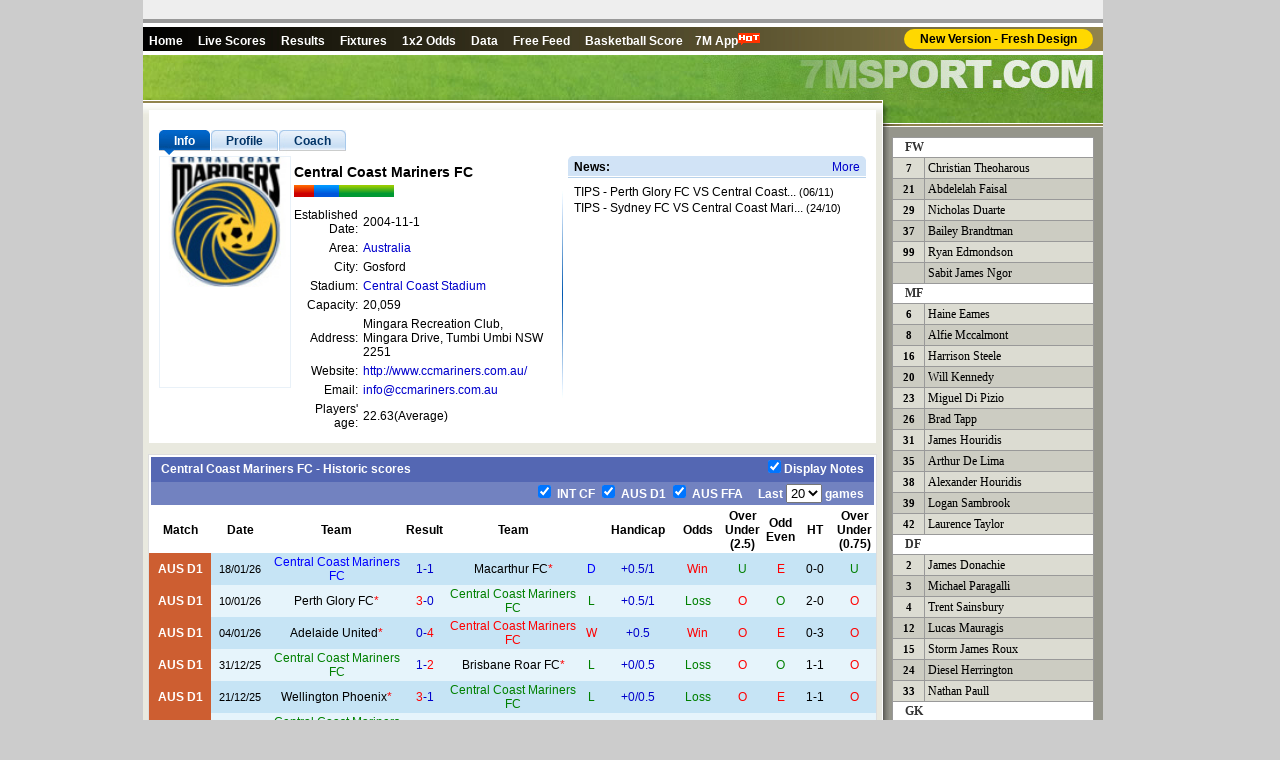

--- FILE ---
content_type: text/html
request_url: https://team.7msport.com/3358/index.shtml
body_size: 6374
content:
<!DOCTYPE HTML PUBLIC "-//W3C//DTD HTML 4.01 Transitional//EN">
<html >
<head>
<meta http-equiv="Content-Type" content="text/html; charset=utf-8">
<title>Central Coast Mariners FC Team data_squad_fixtures_Results_News_Match statistics_7M Sports</title>
<meta name="keywords" content="Central Coast Mariners FC , Team data, squad, fixtures, Results, News, Match statistics">
<meta name="description" content="Central Coast Mariners FC Team data, squad, news, fixtures&Results, Match statistics">
<script language="javascript">var teamId = 3358;</script>
<script language="javascript" src="//team-en.7mdt.com/v2/encrypt/fun/getinfo.php?id=3358&lang=en"></script>
<script language="javascript" src="//team-en.7mdt.com/v2/encrypt/fun/getfixture.php?id=3358&lang=en"></script>
<script language="javascript" src="//team-en.7mdt.com/v2/encrypt/fun/gethistorymatch.php?id=3358&lang=en"></script>
<script language="javascript" src="//team-en.7mdt.com/v2/encrypt/fun/getplayer.php?id=3358&lang=en"></script>
<script language="javascript" src="//team-en.7mdt.com/v2/encrypt/fun/getstats.php?id=3358&lang=en"></script>
<script src="//libs.7mdt.com/jquery/1.11.1/jquery.min.js"></script>
<script language="javascript" src="//data.7mdt.com/js/open_link.js"></script>
<script language="javascript" src="//data.7mdt.com/js/utf-8/open_link_geturl_data.js?1"></script>
<script language="javascript" src="//data.7mdt.com/database/js/ql_en.js"></script>
<script language="javascript" src="//data.7mdt.com/js/utf-8/title.js"></script>
<script language="javascript" src="//data.7mdt.com/include/utf-8/datamenu_en.js"></script>
<script language="javascript" src="//data.7mdt.com/team_data/include/nbanner_en.js"></script>
<script language="javascript" src="//static-services.7msport.com/clientlink/?l=en&s=BF&t=team"></script>
<script language="javascript" src="/v2/js/const/en.js"></script>
<script language="javascript" src="/v2/js/common.js"></script>
<script language="javascript" src="/v2/js/team_v2.js"></script>
<script language="javascript" src="//check.7mdt.com/acpl.aspx"></script>
<script language="javascript" src="/v2/js/five_league_teamids.js"></script>
<script language="javascript">
	var lang = "en";
	var rq_id = teamId ;
	document.write('<script language="javascript" src="//news.7msport.com/jsnews/team/' + teamId + '.js"></' + 'script>');
	// document.write("<script language='javascript' src='//photo.7m.com.cn/soccerRele/team/"+teamId+"/photo.js'></" + "script>");
	if(typeof(teamInfo)!='undefined'){
		document.write("<script language='javascript' src='/v2/encrypt/fun/getinfofun.php?eindex=" + teamInfo["e_index"] +"&lang=" + lang +"'></" +"script>");
	}
	if(typeof(teamHistoryMatch)!='undefined'){
		document.write("<script language='javascript' src='/v2/encrypt/fun/gethistorymatchfun.php?eindex=" + teamHistoryMatch["e_index"] +"&lang=" + lang +"'></" +"script>");
	}
	if(typeof(teamFixture)!='undefined'){
		document.write("<script language='javascript' src='/v2/encrypt/fun/getfixturefun.php?eindex=" + teamFixture["e_index"] +"&lang=" + lang +"'></" +"script>");
	}
	if(typeof(teamPlayer)!='undefined'){
		document.write("<script language='javascript' src='/v2/encrypt/fun/getplayerfun.php?eindex=" + teamPlayer["e_index"] +"&lang=" + lang +"'></" +"script>");
	}
	if(typeof(teamStats)!='undefined'){
		document.write("<script language='javascript' src='/v2/encrypt/fun/getstatsfun.php?eindex=" + teamStats["e_index"] +"&lang=" + lang +"'></" +"script>");
	}
</script>
<script type="text/javascript" src="//static.7mdt.com/js/intl_console/replace_url.js"></script>
<link href="//static.7mdt.com/data_css/team_data/css.css" rel="stylesheet" type="text/css">
<link href="//static.7mdt.com/data_css/database/nav_style.css" rel="stylesheet" type="text/css" />
</head>
<body oncontextmenu="return false" onselectstart="return false">
<!-- 语言菜单 开始 -->
<table border="0" cellpadding="2" cellspacing="0" width="960">
	<tr>
		<td bgcolor="#EEEEEE" height="19" style="text-align: right; padding-right: 10px;">
		</td>
	</tr>
	<tr>
		<td bgcolor="#999999" height="2"></td>
	</tr>
	<tr>
		<td bgcolor="#FFFFFF" height="1"></td>
	</tr>
</table>
<!-- 语言菜单 结束 -->
<script language="javascript">
var adFlag =Accept_Language.indexOf("zh-cn") == -1 && (typeof(ADVISIBLE)=="undefined" || ADVISIBLE);
</script>
<!-- 栏目菜单 开始 -->
<table border="0" cellpadding="2" cellspacing="0" class="tmenu1">
	<tr>
		<td><script language="javascript">topMenu();</script></td>
	</tr>
	<tr>
		<td class="tbb1"></td>
	</tr>
</table>
<!-- 栏目菜单 结束 -->
<table cellpadding="0" cellspacing="0">
	<tr>
		<td width="740" valign="top" class="bl1">
		<table cellpadding="0" cellspacing="0" id="top_ad_t1">
			<tr>
				<td class="top11_en"></td>
			</tr>
		</table>
		<table class="ltb1" cellpadding="0" cellspacing="0">
			<tr>
				<td class="ltbs1">
				<!-- 球队资料 开始 -->
				<div class="qdzl0">
				<table border="0" cellpadding="2" cellspacing="0" width="100%" id="center_ad_m1">
				  <tr>
                      <td width="100%" height="5" id="center_ad_m1_content"></td>
				  </tr>
				</table>
				<table cellSpacing="0" cellPadding="0" width="100%" border="0">
					<tr>
						<td>
						<div id="container">
							<div id="title">
								<ul>
									<li id="tag1" class="tag0"><a href="javascript:switchTag('tag1');vC(0);loadBaseInfo()" class="selectli"><span class="selectspan">Info</span></a></li>
									<li id="tag2" class="tag0" style="display:none"><a href="javascript:switchTag('tag2');vC(1);loadGlory()"><span>Glory</span></a></li>
									<li id="tag3" class="tag0" style="display:none"><a href="javascript:switchTag('tag3');vC(2);loadBest()"><span>Best</span></a></li>
									<li id="tag4" class="tag0" style="display:none"><a href="javascript:switchTag('tag4');vC(3);loadProfile()"><span>Profile</span></a></li>
									<li id="tag5" class="tag0" style="display:none"><a href="javascript:switchTag('tag5');vC(4);loadCoach()"><span>Coach</span></a></li>
								</ul>
							</div>
							<div id="content" style="display: block;">
								<div id="cc0">
									<table cellSpacing="0" cellPadding="0" border="0" id="content_tb">
										<tr>
											<td vAlign="top" width="132" height="230" class="qdzl1">
											<table class="qj1" cellSpacing="0" cellPadding="0" width="100%" border="0">
												<tr>
													<td align="middle" height="120">
													<img id="logo_img" alt="logo_img" border="0"></td>
												</tr>
												<tr>
													<td class="qyl1" align="middle" height="100">
														<span id="mainshirt" style="display:none; width:50px;"></span>
														<span id="awayshirt" style=" display:none; width:50px;"></span>
													</td>
												</tr>
											</table>
											</td>
											<td vAlign="top" width="261">
											<table border="0" cellpadding="2" cellspacing="1" width="100%" id="baseInfo_tb">
												<tr>
													<td width="75"></td>
													<td></td>
												</tr>
											</table>
											</td>
											<td width="10"></td>
											<td width="6"><img src="//px-img.7mdt.com/vnimg/img2/shr1.jpg"></td>
											<td vAlign="top" width="298">
											<table border="0" cellpadding="0" cellspacing="0" width="298" id="news_tb" style="display:none">
												<tr>
													<td width="6"><img src="//px-img.7mdt.com/vnimg/img2/qlnbj1.gif"></td>
													<td width="143" class="qlnbg1"><strong>News: </strong></td>
													<td width="143" class="qlnbg1" align="right" id="more_news"><span class="r1">»</span></td>
													<td width="6"><img src="//px-img.7mdt.com/vnimg/img2/qlnbj2.gif"></td>
												</tr>
												<tr>
													<td></td>
													<td colspan="3" class="qlnt2"></td>
												</tr>
												<tr>
													<td colspan="4" height="25" align="right"></td>
												</tr>
											</table>
											</td>
										</tr>
									</table>
								</div>
								<div id="cc1" style="display:none;">
									<table border="0" cellpadding="2" cellspacing="1" width="699">
										<tr>
											<td><div id="glory_td" class="jlt1" style=" width:699; zoom:1;  word-wrap:break-word;"></div></td>
										</tr>
									</table>
								</div>
								<div id="cc2" style="display:none;">
									<table border="0" cellpadding="2" cellspacing="1" width="699">
										<tr>
											<td><div id="best_td" class="jlt1" style=" width:699;  zoom:1;word-wrap:break-word;"></div></td>
										</tr>
									</table>
								</div>
								<div id="cc3" style="display:none;">
									<table border="0" cellpadding="2" cellspacing="1" width="699">
										<tr>
											<td><div id="profile_td" class="jlt1" style=" width:699; zoom:1; word-wrap:break-word;"></div></td>
										</tr>
									</table>
								</div>
								<div id="cc4" style="display:none;">
									<div class="jlt1" style=" width:699; zoom:1;  word-wrap:break-word;">
										<table border="0" cellpadding="2" cellspacing="1" width="699">
											<tr>
												<td valign="top" width="20%" bgcolor="#EEEEEE">
													<table border="0" cellpadding="0" cellspacing="0" width="100%" id="coach_tb">
														<tr>
															<td align="center"><img id="e_coach_photo" src="/player_data/share_img/err.gif" border="0"></td>
														</tr>
														<tr>
															<td align="center" class="jln1"></td>
														</tr>
													</table>
												</td>
												<td valign="top" width="80%" class="jln2">
													<table border="1" cellpadding="2" cellspacing="1" width="100%" id="coach_tb2" borderColor="#EEEEEE">
													</table>
												</td>
											</tr>
										</table>
									</div>
								</div>
							</div>
						</div>
						</td>
					</tr>
				</table>
				</div>
				<script language="javascript">
				if(typeof(teamInfo)!='undefined'){
					loadBaseInfo();
				}
				loadNews();
				</script>
				<!-- 球队资料 结束 -->
				<table border="0" cellpadding="2" cellspacing="0" width="100%" id="center_ad_tb">
				  <tr>
                      <td width="100%" height="5" id="center_ad_tb_content"></td>
				  </tr>
				</table>
				<!-- 球队以往成绩 开始 -->
				<div id="historymatch_body" style="display:none">
					<table class="qdwj1" cellSpacing="1" cellPadding="2" align="center" border="0" id="historymatch_tb">
						<tr>
                            <td colspan="12" class="qdwj2_o">
                            <div class="qdwj2_t1 ql qwh">
                            	<div id="histitle" class="t_name">Historic scores</div>
                                <div class="rmart"><input type="checkbox" id="chkmemo0" value="1" onClick="showTeamHisMemo(this.checked)" checked="checked"/><label for="chkmemo0">Display Notes</label></div>
                            </div>
                            <div class="qdwj2_t1 qr">
                            <span id="hisSelLst"></span>
                            <span>　Last <select  id="hissel" onChange="setHistoryMatch()" class="n_sel"><option value="0">0</option></select> games</span></div>	</td>
						</tr>
						<tr class="qdwj3">
							<td width="9%">Match</td>
							<td width="8%">Date</td>
							<td width="19%">Team</td>
							<td width="5%">Result</td>
							<td width="19%">Team</td>
							<td width="3%"></td>
							<td width="10%">Handicap</td>
							<td width="6%">Odds</td>
							<td width="6%" title="Full Time">Over<br>Under<br>(2.5)</td>
							<td width="4%">Odd<br>Even</td>
							<td width="5%">HT</td>
							<td width="6%" title="Half Time">Over<br>Under<br>(0.75)</td>
						</tr>
					</table>
					<table cellpadding="0" cellspacing="0" border="0" align="center" id="TeamStat" class="ana_count" style="display:none">
                        <tr>
                            <td>&nbsp;</td>
                        </tr>
                    </table>
					<table class="zrqt1" cellSpacing="1" cellPadding="2" align="center" border="0" id="Teamhistorystat_tb" style="display:none">
						<tr class="zrqt2">
							<td width="8%">Total Win</td>
							<td width="9%">Total Draw</td>
							<td width="8%">Total Loss</td>
							<td width="8%">Home Win</td>
							<td width="9%">Home Draw</td>
							<td width="8%">Home Loss</td>
							<td width="8%">Neutral Win</td>
							<td width="9%">Neutral Draw</td>
							<td width="8%">Neutral Loss</td>
							<td width="8%">Away Win</td>
							<td width="9%">Away Draw</td>
							<td width="8%">Away Loss</td>
						</tr>
						<tr class="zrqt3">
							<td></td>
							<td></td>
							<td></td>
							<td></td>
							<td></td>
							<td></td>
							<td></td>
							<td></td>
							<td></td>
							<td></td>
							<td></td>
							<td></td>
						</tr>
						<tr class="zrqt4">
							<td></td>
							<td></td>
							<td></td>
							<td></td>
							<td></td>
							<td></td>
							<td></td>
							<td></td>
							<td></td>
							<td></td>
							<td></td>
							<td></td>
						</tr>
					</table>
					<table border="0" width="100%">
						<tr>
							<td height="2"></td>
						</tr>
					</table>
				</div>
				<script language="javascript">
				var showTeamHisTag=true;
				if(getCookie("isshowTeamHis")=="1"){
					showTeamHisTag=false;
					document.getElementById('chkmemo0').checked = "";
				}
				if(typeof(teamHistoryMatch)!='undefined'){
					loadHistoryMatch();
				}
				</script>
				<!-- 以往赛绩参考 结束 -->
				<table border="0" cellpadding="2" cellspacing="0" width="100%" id="center_ad_m3">
				  <tr>
                      <td width="100%" height="5" id="center_ad_m3_content"></td>
				  </tr>
				</table>
				<!-- 入球数、单双统计 开始 -->
				<div id="goalscount_body" style="display:none">
					<table class="zrqst1" cellSpacing="1" cellPadding="2" align="center" border="0" id="goalscount_tb">
						<tr>
							<td class="zrqst2" colSpan="7">Goal totals & Odd/Even Stat.(M)</td>
						</tr>
						<tr class="zrqst3">
							<td width="38"></td>
							<td width="127">0-1</td>
							<td width="127">2-3</td>
							<td width="127">4-6</td>
							<td width="127">7 or more</td>
							<td width="127">Odd</td>
							<td width="127">Even</td>
						</tr>
						<tr>
							<td class="tbl1">Total</td>
							<td class="tdt1"></td>
							<td class="tdt1"></td>
							<td class="tdt1"></td>
							<td class="tdt1"></td>
							<td class="tdt1"></td>
							<td class="tdt1"></td>
						</tr>
					</table>
					<table border="0" width="100%">
						<tr>
							<td height="2"></td>
						</tr>
					</table>
				</div>
				<!-- 入球数、单双统计 结束 -->
				<!-- 进球数统计 开始 -->
				<div id="goalsstat_body" style="display:none">
					<table class="jqtj1" cellSpacing="1" cellPadding="2" align="center" border="0" id="goalsstat_tb">
						<tr>
							<td class="jqtj2" colSpan="10">Goal Stat.(M)</td>
						</tr>
						<tr class="zrqst3">
							<td width="35"></td>
							<td width="85">Win2+</td>
							<td width="85">Win1</td>
							<td width="85">Draw</td>
							<td width="85">Loss1</td>
							<td width="85">Loss2+</td>
							<td width="85">Goal0</td>
							<td width="85">Goal1</td>
							<td width="85">Goal2</td>
							<td width="85">Goal3+</td>
						</tr>
						<tr>
							<td class="tbl1" rowSpan="2">Total</td>
							<td class="tdt2"></td>
							<td class="tdt2"></td>
							<td class="tdt2"></td>
							<td class="tdt2"></td>
							<td class="tdt2"></td>
							<td class="tdt3"></td>
							<td class="tdt3"></td>
							<td class="tdt3"></td>
							<td class="tdt3"></td>
						</tr>
						<tr>
							<td class="tdt2"></td>
							<td class="tdt2"></td>
							<td class="tdt2"></td>
							<td class="tdt2"></td>
							<td class="tdt2"></td>
							<td class="tdt3"></td>
							<td class="tdt3"></td>
							<td class="tdt3"></td>
							<td class="tdt3"></td>
						</tr>
						<tr>
							<td class="tbl1" rowSpan="2">Home</td>
							<td class="tdt2s"></td>
							<td class="tdt2s"></td>
							<td class="tdt2s"></td>
							<td class="tdt2s"></td>
							<td class="tdt2s"></td>
							<td class="tdt3s"></td>
							<td class="tdt3s"></td>
							<td class="tdt3s"></td>
							<td class="tdt3s"></td>
						</tr>
						<tr>
							<td class="tdt2s"></td>
							<td class="tdt2s"></td>
							<td class="tdt2s"></td>
							<td class="tdt2s"></td>
							<td class="tdt2s"></td>
							<td class="tdt3s"></td>
							<td class="tdt3s"></td>
							<td class="tdt3s"></td>
							<td class="tdt3s"></td>
						</tr>
						<tr>
							<td class="tbl1" rowSpan="2">Neutral</td>
							<td class="tdt2"></td>
							<td class="tdt2"></td>
							<td class="tdt2"></td>
							<td class="tdt2"></td>
							<td class="tdt2"></td>
							<td class="tdt3"></td>
							<td class="tdt3"></td>
							<td class="tdt3"></td>
							<td class="tdt3"></td>
						</tr>
						<tr>
							<td class="tdt2"></td>
							<td class="tdt2"></td>
							<td class="tdt2"></td>
							<td class="tdt2"></td>
							<td class="tdt2"></td>
							<td class="tdt3"></td>
							<td class="tdt3"></td>
							<td class="tdt3"></td>
							<td class="tdt3"></td>
						</tr>
						<tr>
							<td class="tbl1" rowSpan="2">Away</td>
							<td class="tdt2s"></td>
							<td class="tdt2s"></td>
							<td class="tdt2s"></td>
							<td class="tdt2s"></td>
							<td class="tdt2s"></td>
							<td class="tdt3s"></td>
							<td class="tdt3s"></td>
							<td class="tdt3s"></td>
							<td class="tdt3s"></td>
						</tr>
						<tr>
							<td class="tdt2s"></td>
							<td class="tdt2s"></td>
							<td class="tdt2s"></td>
							<td class="tdt2s"></td>
							<td class="tdt2s"></td>
							<td class="tdt3s"></td>
							<td class="tdt3s"></td>
							<td class="tdt3s"></td>
							<td class="tdt3s"></td>
						</tr>
					</table>
					<table border="0" width="100%">
						<tr>
							<td height="2"></td>
						</tr>
					</table>
				</div>
				<!-- 进球数统计 结束 -->
				<!-- 以往盘路 开始 -->
				<div id="historyoddsstat_body" style="display:none">
					<table class="yqplt1" cellSpacing="1" cellPadding="2" align="center" border="0" id="historyoddsstat_tb">
						<tr>
							<td class="yqplt2" colSpan="10">Away in the Past(M)</td>
						</tr>
						<tr class="zrqst3">
							<td width="35">　</td>
							<td width="85">High Odds Win</td>
							<td width="85">High Odds Draw</td>
							<td width="85">High Odds Loss</td>
							<td width="85">Low Odds Win</td>
							<td width="85">Low Odds Draw</td>
							<td width="85">Low Odds Loss</td>
							<td width="85">Draw Odds Win</td>
							<td width="85">Draw Odds Draw</td>
							<td width="85">Draw Odds Loss</td>
						</tr>
						<tr>
							<td class="tbl1" rowSpan="2">Total</td>
							<td class="tdt4"></td>
							<td class="tdt4"></td>
							<td class="tdt4"></td>
							<td class="tdt5"></td>
							<td class="tdt5"></td>
							<td class="tdt5"></td>
							<td class="tdt4"></td>
							<td class="tdt4"></td>
							<td class="tdt4"></td>
						</tr>
						<tr>
							<td class="tdt4"></td>
							<td class="tdt4"></td>
							<td class="tdt4"></td>
							<td class="tdt5"></td>
							<td class="tdt5"></td>
							<td class="tdt5"></td>
							<td class="tdt4"></td>
							<td class="tdt4"></td>
							<td class="tdt4"></td>
						</tr>
						<tr>
							<td class="tbl1" rowSpan="2">Home</td>
							<td class="tdt4s"></td>
							<td class="tdt4s"></td>
							<td class="tdt4s"></td>
							<td class="tdt5s"></td>
							<td class="tdt5s"></td>
							<td class="tdt5s"></td>
							<td class="tdt4s"></td>
							<td class="tdt4s"></td>
							<td class="tdt4s"></td>
						</tr>
						<tr>
							<td class="tdt4s"></td>
							<td class="tdt4s"></td>
							<td class="tdt4s"></td>
							<td class="tdt5s"></td>
							<td class="tdt5s"></td>
							<td class="tdt5s"></td>
							<td class="tdt4s"></td>
							<td class="tdt4s"></td>
							<td class="tdt4s"></td>
						</tr>
						<tr>
							<td class="tbl1" rowSpan="2">Neutral</td>
							<td class="tdt4"></td>
							<td class="tdt4"></td>
							<td class="tdt4"></td>
							<td class="tdt5"></td>
							<td class="tdt5"></td>
							<td class="tdt5"></td>
							<td class="tdt4"></td>
							<td class="tdt4"></td>
							<td class="tdt4"></td>
						</tr>
						<tr>
							<td class="tdt4"></td>
							<td class="tdt4"></td>
							<td class="tdt4"></td>
							<td class="tdt5"></td>
							<td class="tdt5"></td>
							<td class="tdt5"></td>
							<td class="tdt4"></td>
							<td class="tdt4"></td>
							<td class="tdt4"></td>
						</tr>
						<tr>
							<td class="tbl1" rowSpan="2">Away</td>
							<td class="tdt4s"></td>
							<td class="tdt4s"></td>
							<td class="tdt4s"></td>
							<td class="tdt5s"></td>
							<td class="tdt5s"></td>
							<td class="tdt5s"></td>
							<td class="tdt4s"></td>
							<td class="tdt4s"></td>
							<td class="tdt4s"></td>
						</tr>
						<tr>
							<td class="tdt4s"></td>
							<td class="tdt4s"></td>
							<td class="tdt4s"></td>
							<td class="tdt5s"></td>
							<td class="tdt5s"></td>
							<td class="tdt5s"></td>
							<td class="tdt4s"></td>
							<td class="tdt4s"></td>
							<td class="tdt4s"></td>
						</tr>
					</table>
					<table border="0" width="100%">
						<tr>
							<td height="2"></td>
						</tr>
					</table>
				</div>
				<script language="javascript">
				if(typeof(teamStats)!='undefined'){
					loadStats();
				}
				</script>
				<!-- 以往盘路 结束 -->
				<!-- 未来赛程 开始 -->
				<div id="fixture_body" style="display:none">
					<table class="wlsct1" cellSpacing="1" cellPadding="2" align="center" border="0" id="fixture_tb">
						<tr>
							<td class="wlsct2" colSpan="5">Fixture</td>
						</tr>
						<tr class="zrqst3">
							<td width="120">Match</td>
							<td width="120">Time</td>
							<td width="220">Team</td>
							<td width="20"></td>
							<td width="220">Team</td>
						</tr>
					</table>
					<table border="0" width="100%">
						<tr>
							<td height="2"></td>
						</tr>
					</table>
				</div>
				<script language="javascript">
				if(typeof(teamFixture)!='undefined'){
					loadTeamFixture();
				}
				</script>
				<!-- 未来赛程 结束 -->
                <!-- 相关图片 + -->
				<div class="m_db_frame" id="photos_div" style="display:none">
					<h3 class="class_type">Photo</h3>
					<div class="mc_photo">
						<a id="prevPhoto" class="mc_p_prev mc_p_0" href="javascript:loadPic(photoPage-1)"></a>
						<div class="p_box">
						<ul id="e_photos" class="mc_p_item">
						</ul>
						</div>
						<a id="nextPhoto" class="mc_p_next mc_n_1" href="javascript:loadPic(photoPage+1)"></a>
					</div>
					<p class="mc_photo_num"><strong id="e_currentpage">1&nbsp;</strong>/<span id="e_pagecount">&nbsp;7</span></p>
			    </div>
			    <script language="javascript">loadPic(1)</script>
			   <!--相关图片 - -->
				<!-- 评论开始 -->
				<script language="javascript">
				function showdiscuss()
				{
					document.getElementById('discuss_div').style.display = (document.getElementById('discuss_div').style.display == "") ? "none" : "";
					if (document.getElementById('discuss_div').innerHTML == "")
						document.getElementById('discuss_div').innerHTML = '<iframe src="//discuss.7msport.com/en/team_player_postform.shtml?no=' + rq_id + '&type=2" width="727" height="582" frameborder="no" scrolling="no"></iframe>';
				}
				</script>
				<table border="0" cellpadding="2" cellspacing="2" width="729" align="center">
					<tr>
						<td class="xpt1" onClick="showdiscuss()" style="cursor:pointer">Have Your Say</td>
					</tr>
				</table>
				<div align="center" style="display:none" id="discuss_div"></div>
				<table border="0" width="100%">
  					<tr>
  						<td height="2"></td>
  					</tr>
  				</table>
				<!-- 评论结束 -->

				</td>
				<td class="ltbs2"></td><!-- 空白1px -->
			</tr>
		</table>
		</td>
		<td width="220" valign="top" class="br1" align="center">
		<table cellpadding="0" cellspacing="0">
			<tr>
				<td><img src="//px-img.7mdt.com/vnimg/img4/topr1_en.jpg" alt=""></td>
			</tr>
			<tr>
				<td><img src="//px-img.7mdt.com/vnimg/img4/topr2.jpg" alt=""></td>
			</tr>
			<tr>
				<td><img src="//px-img.7mdt.com/vnimg/img4/rtbj1.gif" alt=""></td>
			</tr>
		</table>

		<!-- 评分 开始 -->
<!--
		<script language="javascript">document.write('<iframe name="grate" style="margin-top: 10px;" src="//data.7msport.com/team_data/grade_en.htm?id=' + rq_id + '" height="44" width="200" scrolling="no" border="0" frameborder="0"></iframe>');</script>
-->
		<!-- 评分 结束 -->
		<table cellpadding="0" cellspacing="0" id="rightad1" style="margin-top: 10px;display:none">
			<tr>
				<td></td>
			</tr>
		</table>
		<!-- 球员列表 开始 -->
		<table class="tb_lineupA1" border="1" align="center" cellpadding="2" cellspacing="0" id="playerlist_tb" style="display:none">
		</table>
		<script language="javascript">
		if(typeof(teamPlayer)!='undefined'){
			loadPlayer();
		}
		</script>
		<!-- 球员列表 结束 -->
		<script language="javascript">
			 if ($.inArray(rq_id, five_league_teamids) != -1) {
				document.write('<script language="javascript" src="//data.7mdt.com/transfer/team/en/' + rq_id + '.js"><\/SCRIPT>');
            }
		</script>
		</td>
	</tr>
</table>
<table border="0" cellpadding="1" cellspacing="0" width="960">
	<tr>
		<td class="tchr1"></td>
	</tr>
	<tr>
		<td class="tcopy1">
			<script language="javascript" src="//data.7mdt.com/include/utf-8/datafooter_en.js"></script>
		</td>
	</tr>
</table>
<table border="0" cellpadding="0" cellspacing="0" id="leftmove" style="position:absolute;visibility: visible;z-index:100" class="noprint"><tr><td id="leftmove_content"></td></tr></table>
<table border="0" cellpadding="0" cellspacing="0" id="rightmove" style="position: absolute;visibility: visible;z-index:200" class="noprint"><tr><td id="right_move_content"></td></tr></table>
<div id="bottomMove_content" class="bottomMove_content"></div>
<script language="javascript" src="//data.7mdt.com/team_data/include/team_b.js"></script>
<div style="display:none">
<script language="javascript" id="countObj" src="//count.7mdt.com/countv2.js?lang=en"></script>
</div>
<script language="javascript" src="//static.7mdt.com/js/common/addmessagediv.js?l=en&t=h" id="spt_message"></script>
</body>
</html>
<!-- designer on 2015-08-07, by start  -->


--- FILE ---
content_type: text/html
request_url: https://team-en.7mdt.com/v2/encrypt/fun/getinfo.php?id=3358&lang=en
body_size: 2475
content:
var teamInfo={"9262149CB11F269E":"Gosford","50DCDC085A8BF7E4518E56CD69FC7EB2":"20,059","7B11A9E5D141DF5785F9EF965C7D588D":"Papua New Guinea,Brisbane Roar FC,Queensland Lions FC","D818D0DBB58D9A673E378E57E02D444F9E96A907729BB512":"2004-11-1","A9113A766E3C872ED6E5814BC86CB140":"183cm","761C3792446BE5ED2EFE4C1CAFC95D68":"1982-5-27","9874ED9F3729871C766BB9BF72DD3990":"2025-10-15","3D9B31C67DFDD0FC8C73053EF2ADBD66":"","89F75C88F810F7B54F1BC067C7848CF5":"Central Coast Stadium","0C852134AA40B2DD":"1","4268BF6963F167300062241A864D4973":"Mingara Recreation Club, Mingara Drive, Tumbi Umbi NSW 2251","DD8BEAF452454A6D0A12C3D91CB3F716":"On November 1, 2004, a sporting dynasty never before experienced on the New South Wales Central Coast was officially born.<BR><BR>This was the day that the Central Coast Mariners, the first nationally exposed and exclusively owned sporting entity to represent the 300,000 people living in idyllic coastal surrounds from Gwandalan in the north to Patonga in the south, were admitted to the Hyundai A-League.<BR><BR>Work quickly began on establishing a sporting team that the Central Coast could not only call their own, but be inordinately proud of.<BR><BR>For too long, a sports mad culture stretching 80 kilometres between Sydney and Newcastle had been denied consistent supply of meaningful, high quality sports entertainment.<BR><BR>The Central Coast Mariners were to change all this.<BR><BR>First up was the appointment of a world class coaching staff.<BR><BR>Affable Scotsman Lawrie McKinna, an NSL Coach of Year, became the inaugural Central Coast Mariners Football Manager and was joined by two of the greater personalities of world football.<BR><BR>Ian Ferguson, a virtual celebrity in his Scottish homeland due to his notoriety with regional heavyweights Rangers was installed as Head Coach and Alex Tobin, an undisputed Socceroo great who has represented Australia at senior level more times than any other player, became Development Manager.<BR><BR>On the field, the Mariners recruited 20 well-credentialed and exciting players, adhering to the nationwide ideal of a vastly improved level of competition in the Hyundai A-League.<BR><BR>Noel Spencer, an NSL Championship winner and former Australian under 23 international became the Mariners first ever captain.<BR><BR>Joining Spencer in midfield were fellow NSL Championship winners Tom Pondeljak and Andre Gumprecht, the former of which has played for Australia at senior level.<BR><BR>Up front, the Mariners call upon the services of Nick Mrdja, a formerly Swedish based striker who scored the last ever goal in the old National Soccer League, while at the back, fringe Socceroo Michael Beauchamp was almost asked to make the move to the Central Coast.<BR><BR>Significantly, the Mariners soon featured a pair of locals, Andrew Clark and Damien Brown of Mountains District Soccer Club and The Entrance Bateau Bay United Soccer Club respectively.<BR><BR>The choice of the Mariners home ground was meticulously effortless.<BR><BR>With picturesque Central Coast Stadium in the offing, a 20,000 all seater stadium overlooking Brisbane Waters, the Mariners had one of Australia&#39;s premier venues to choose from.<BR><BR>Playing in synonymous coastal colours gold and navy, the Mariners are now lined up to write the first on-field chapter of their brief, but already rich history.<BR><BR>A world-class squad coached by a world-class coaching team playing out of a world-class venue is a sure fire pathway to success and that is what the Central Coast Mariners are hopeful of achieving in their inaugural year and in the distant future.<BR>","686A4807662B110DEF267ED94EA5AF8C":"England,Australia","937DE1BE2366A0DF":"http:\/\/www.ccmariners.com.au\/","92DC52DD0D4041625C68AA7C024C7F67":"Australia","D99F4C61777FBED8":"http:\/\/maps.google.com\/maps?f=q&source=s_q&hl=en&geocode=&q=Gosford&sll=-33.379978,151.450288&sspn=0.002128,0.003439&ie=UTF8&ll=-33.428182,151.338306&spn=0.002127,0.003439&t=h&z=18","0357E9507AE48270":"1","D5AF1249DEAE15440A9E01742A8A4E92":"0","8524B53828524224755A552E6AAA1E77":"Papua New Guinea","C6E00DEB351621C4":"3358","6A881B134CC16CFA535D54FE36142BBC":"Central Coast Mariners FC","42B1B76A697DFC47":"22.63","00E1A43DD023DEC2DFC0A799EF9025A4":"","729294714CECF588":"","0284C3E6252CDEEA":"Warren Moon","A7F9B63E25A659E5":"Central Coast Mariners FC","500D9C7B9500177D0E53F89F378715C8":"<P>Exuberant left-sided player who is always looking for the killer pass. Deadly from free-kicks.<\/P>","E4FAE8AE56FCFFF1DC7AFC02ACE5DEE8":"83","93E993D54869F4B8":"39784","76E4AF6D9D682B9E33C3CEBB0A099E01":"77kg","B52BFE7EA0432304":"info@ccmariners.com.au","5E8F53D0A504BF86":"Central Coast Mariners FC","D5AF1249DEAE15446FB07F95BE07BAC61FCF1CF21901A599":"1","2C96C5176EAF712DA7D4D953D3793B1F":"Warren Moon","e_index":1};

--- FILE ---
content_type: text/html
request_url: https://team-en.7mdt.com/v2/encrypt/fun/getfixture.php?id=3358&lang=en
body_size: 200
content:
var teamFixture ={"8B4A0E92D588A2CD":{"339":{"n":"AUS D1","c":"CD5E31"}},"D647595481CC4A71":{"id":[4984478,4984488,4984492,4984505,4984514,4984509,4984521,4984528,4984533,4984497,4984537,4984547,4984550],"mid":[339,339,339,339,339,339,339,339,339,339,339,339,339],"aid":[677848,3358,3361,3358,648032,3358,3358,3357,3358,14324,3358,677848,3362],"bid":[3358,3357,3358,19527,3358,3362,3356,3358,3360,3358,3361,3358,3358],"time":["24\/01\/2026 12:00","01\/02\/2026 14:00","07\/02\/2026 14:00","22\/02\/2026 14:00","25\/02\/2026 16:00","28\/02\/2026 14:00","14\/03\/2026 12:00","21\/03\/2026 14:00","04\/04\/2026 14:00","07\/04\/2026 17:00","10\/04\/2026 17:35","19\/04\/2026 11:00","25\/04\/2026 15:00"],"neutral":[0,0,0,0,0,0,0,0,0,0,0,0,0]},"5FF2D0889D50CEA4":{"677848":"Auckland FC","3358":"Central Coast Mariners FC","3357":"Melbourne Victory FC","3361":"Brisbane Roar FC","19527":"Western Sydney Wanderers","648032":"Macarthur FC","3362":"Newcastle Jets FC","3356":"Adelaide United","3360":"Perth Glory FC","14324":"Melbourne City"},"e_index":1};

--- FILE ---
content_type: text/html
request_url: https://team-en.7mdt.com/v2/encrypt/fun/gethistorymatch.php?id=3358&lang=en
body_size: 538
content:
var teamHistoryMatch={"13215857041B7E4FCCC895C9087816EB":{"id":[5025065,4984468,4984464,4984458,4984451,4984442,4984440,4984432,4984426,4984420,4984417,4984409,4984405,4977112,4868208,4760694,4760628,4760613,4760599,4760592],"mid":[339,339,339,339,339,339,339,339,339,339,339,339,339,166,1303,339,339,339,339,339],"aid":[3358,3360,3356,3358,6080,3358,3358,3358,19527,3360,3358,3363,3358,3361,3358,3358,3358,3362,14324,3358],"bid":[648032,3358,3358,3361,3358,677848,3363,14324,3358,3358,6080,3358,3362,3358,3360,3361,648032,3358,3358,3360],"date":["18\/01\/26","10\/01\/26","04\/01\/26","31\/12\/25","21\/12\/25","12\/12\/25","06\/12\/25","29\/11\/25","22\/11\/25","07\/11\/25","02\/11\/25","25\/10\/25","19\/10\/25","24\/08\/25","13\/05\/25","02\/05\/25","20\/04\/25","12\/04\/25","05\/04\/25","30\/03\/25"],"liveA":[1,3,0,1,3,1,1,0,3,0,1,2,3,2,2,1,2,6,1,3],"liveB":[1,0,4,2,1,2,2,0,2,1,1,0,2,0,2,2,2,0,0,1],"redA":[0,0,0,0,0,0,0,0,0,0,0,0,0,0,0,0,0,0,0,0],"redB":[0,0,0,0,0,0,0,0,0,0,0,0,0,0,0,0,0,1,0,0],"bc":["0-0","2-0","0-3","1-1","1-1","1-1","1-1","0-0","3-2","0-0","0-1","0-0","2-1","1-0","2-0","1-1","2-1","2-0","1-0","2-1"],"ng":[0,0,0,0,0,0,0,0,0,0,0,0,0,0,1,0,0,0,0,0],"rq":["0.75","-0.75","-0.5","0.25","-0.25","0.5","0.75","0.75","-1.0","-0.25","-0.25","-1.0","0.5","","-0.0","0.5","0.5","-0.5","-1.5","-0.5"],"rql":[1,1,1,1,1,1,1,1,1,1,1,1,1,0,1,1,1,1,1,1],"worl":[1,2,0,2,2,2,2,1,2,0,1,2,0,2,1,2,1,2,2,0],"oworl":[0,3,0,3,3,3,4,0,2,0,4,3,0,-1,2,3,0,3,0,0]},"5FF2D0889D50CEA4":{"3358":"Central Coast Mariners FC","648032":"Macarthur FC","3360":"Perth Glory FC","3356":"Adelaide United","3361":"Brisbane Roar FC","6080":"Wellington Phoenix","677848":"Auckland FC","3363":"Sydney FC","14324":"Melbourne City","19527":"Western Sydney Wanderers","3362":"Newcastle Jets FC"},"8B4A0E92D588A2CD":{"339":{"n":"AUS D1","c":"CD5E31"},"166":{"n":"INT CF","c":"5691D8"},"1303":{"n":"AUS FFA","c":"8811CC"}},"43A6D57F271D3514":{"4868208":"90 minutes[2-2],120 minutes[2-3]"},"e_index":1};

--- FILE ---
content_type: text/html
request_url: https://team-en.7mdt.com/v2/encrypt/fun/getplayer.php?id=3358&lang=en
body_size: 410
content:
var teamPlayer ={"69DC2EA32D531D4B":{"3":[["1989785","Adam Jeremy Pavlesic","1","1"],["2062597","Dylan Peraic-Cullen","40","1"],["2133944","Jai Ajanovic","50","1"],["70643","Andrew Redmayne","","1"]],"2":[["280952","James Donachie","2","1"],["2113427","Michael Paragalli","3",""],["97318","Trent Sainsbury","4","1"],["1998701","Lucas Mauragis","12","1"],["305317","Storm James Roux","15","1"],["2030418","Diesel Herrington","24","1"],["2062582","Nathan Paull","33","1"]],"1":[["2133945","Haine Eames","6","1"],["1974521","Alfie Mccalmont","8","1"],["2017993","Harrison Steele","16","1"],["2062606","Will Kennedy","20",""],["2038419","Miguel Di Pizio","23","1"],["2032039","Brad Tapp","26","1"],["2141054","James Houridis","31",""],["2113447","Arthur De Lima","35","1"],["2141056","Alexander Houridis","38",""],["2137482","Logan Sambrook","39",""],["2170374","Laurence Taylor","42",""]],"0":[["657634","Christian Theoharous","7","1"],["2135044","Abdelelah Faisal","21","1"],["2034618","Nicholas Duarte","29","1"],["2062621","Bailey Brandtman","37","1"],["1888426","Ryan Edmondson","99","1"],["2038862","Sabit James Ngor","","1"]]},"e_index":1};

--- FILE ---
content_type: text/html
request_url: https://team-en.7mdt.com/v2/encrypt/fun/getstats.php?id=3358&lang=en
body_size: 1692
content:
var teamStats ={"319A78ACA679C6AC":"8.33%","4EA76DFC94070DA5":"40","C53BBE0D21A833A9":"21.74%","2A08AC9DF6C856C1":"50.33%","ED2CFE5BBC6FA60A":"61","9FD52AE7972C51FF":"15.92%","70E7783B620EB2FE":"18.94%","851C5FDD45CBB087":"18.24%","26E07BE9167EB4EE":"167","989598A29F6E22DD":"16","2C6BC01F59620DD4":"28.18%","277CB433F183043D":"61","953340FD2BECE92A":"3.97%","B6CAFE3C628B2EC8":"11","69BC5B4B05D06082":"21.92%","2814C2E83744900F":"30.77%","713A6ACB42EFBE11":"46.15%","7DE481E9E096DB1E":"42","AA791B0311426FEB":"24.32%","68A4CC5255F7CE50":"51","5511BB1FE5A97452":"30.91%","B8E25150ECFA64AC":"1.35%","6E861D0EDA826CED":"5.49%","ED256DD955A1E4DD":"1","44D1CFE1A7501ACA":"34.78%","E9769505A2F033EE":"44","E486C3096D2EFCDF":"12","552A757565F4355F":"24.85%","B34B1BF1249D338D":"53","3D15796F34712711":"13.04%","4FE2D3DF7A30F9C1":"78","6B038ECE130DCCD7":"73","88937C1B147C70BE":"48.92%","F70487B4C3EA4BC0":"10","61B67D63224C9510":"307","983FECBFEAB876D3":"34.78%","1143AAFB15A5F648":"6","04B08DF30A2AA02B":"48.35%","34046A97A0F99826":"51","2F1D0EA782A3247D":"2.60%","B307D5687F840394":"28.57%","86A53FBC5B24F956":"28.83%","1878E8B0CFEBDA41":"10","903CBE7EC2CFC6AF":"236","F250FA8B26D75A67":"47","50DB3FDA475B431A":"23.91%","68FA09A4B9A02C88":"54.35%","7C0078C2D317FFEE":"16","AFA2E7CCE1E58DEC":"14.11%","2B80DC5529882358":"19.93%","00C903D80CD90FAF":"21.74%","CC53CA89E5AAC58C":"5","7591CD1A0017D545":"4","79A70A7404FA3D9B":"96","234EB02F94287E01":"68","C12AC5CA8371FBD9":"6","A45445A70D143335":"337","21AD6CB834D710E8":"40.38%","B7671FDEEA859CEF":"169","5B6C8CB4C5AEFABA":"15.88%","792B619576D43894":"7","228341F3E4CFF769":"22.82%","2E647AD677D228AF":"48.95%","4196966202F53C6C":"16","1EE96033C85A94A0":"111","1D45C8BCEDE3BAA1":"124","E52F27AF9C837745":"6.52%","643AAD86B8DAAD05":"17.79%","2328D37FFAFA9338":"121","7BA674C69185701D":"152","28F2D01641142410":"15","F42195E05ADB31CF":"81","6B558D3827BE9930":"7","6B40D4202BCE1B87":"50.00%","68EA9FB618BE04BD":"58.33%","E14387F9C1D165B2":"24.56%","36C5BD5A92808F61":"33","532C1C0ED6FCA512":"47.55%","7D4E154756980D63":"57","AF4842AEFF90BD9C":"97","C380D7DEE5D34F4F":"36.88%","14BDB9FB538B6C35":"50","A59B9F7F21FBF9A4":"20.74%","70AFB26A8208C7CA":"24.32%","00966568119BA09B":"13","9128C732983E7D6B":"141","77D8082BAD44B500":"32.73%","6DE4BB12F9C3C46E":"34","0932565CCD08074E":"0","449726AC0128835C":"3","146B6EF5123AB067":"76.47%","BD2C76F3F56ED9A2":"112","14BA1D939024309C":"109","2E662A83F59D5742":"71.43%","E76CB5537802208C":"4","22CA61F64A81EF21":"16.94%","04FA64BB4EC9F034":"26.09%","117C11A22183D6DF":"40.91%","F0C4CE9CADDB959C":"10","B8BF5E3ABC961467":"70","0758CC12FF8A36F8":"130","CB0E7DBB5B3DE884":"5","236DB1B34FC83226":"28.85%","BFEEF5226CA82C39":"33.33%","6C9BC2AE960BF2CC":"54.05%","3294AB6874476315":"108","3136707583EFBE33":"113","9AAE62D80BBA1DC2":"21.74%","0C42988F78EDA9FE":"72","E205DEDBA0359C16":"10","F308E18823B85426":"3.61%","271A7C50A8CE1EC4":"45","55AD988E907DF944":"20.27%","352953FF2D4187FD":"24.12%","067F2410A350486F":"343","2EEFF44E266934FF":"3.50%","8B7092B452BDFE05":"23.53%","4C913909FEE319C6":"152","90644036EDBC3A41":"25.91%","0D4D74BA909C3A38":"0.00%","5A98D783A9FB8F71":"19.12%","D3004F552E16877E":"34.71%","7D9029E78536864D":"44.59%","0B47307F234F104E":"60","2FF1BB2DE249E311":"76","3C847214F6FDF7F6":"1","CB6A05DFF9F2BBBD":"9","77AB4B32F6F2E748":"25","3B935D6D0FE76549":"23.92%","1AE967B26743F011":"164","6DAB616278162D3D":"202","36BBF7D8B816FFBF":"10","D70170DE61DEDCE9":"20.27%","FEA23D1528130B72":"12","D7C1430832C2E7BD":"4","75BCE6C5CF52EA18":"0.00%","8C8CCA89E4F5BAF8":"46.39%","76EE91D43A419790":"21","8D6A16800C915E3A":"45.70%","A69EB1012DF091C2":"0","AE17165E7BCA2183":"81","8B382B98BD10DF8A":"15.02%","43D778A3CDF8DB77":"138","331E025C9DFA404C":"48.48%","3E308A59C362A355":"16.94%","8472902BE7BDFED4":"19.57%","35D0E1870B0DA86B":"31","EA4B05685DE1391F":"21.74%","C5F204977107B3F4":"90","A2D1A4DC8008D15B":"19","e_index":1};

--- FILE ---
content_type: text/html; charset=UTF-8
request_url: https://static-services.7msport.com/clientlink/?l=en&s=BF&t=team
body_size: 2734
content:
function collectStats(element, action) {
    if (typeof gatMonitorData === 'function') {
        gatMonitorData(element, action);
    }
}

var cbm1_ad = '';//m1

var cb_ad = '<!--a class="happyButton" data-name="en_team_m2" onclick="collectStats(this, \'click\')" href="https://services.1357668.com/analytics/ad_clk.php?ad_state=en_team_m2&des_code=en_team_m2" target="_blank" title="m2"><img data-name="en_team_m2" onload="collectStats(this, \'pull\')" data-start="'+Date.now()+'" src="//xc.1357668.com/xc/en/en_team_m2.gif?i=20250524" border="0" /></a-->';//M2

if(checkMobile() != 1){
//cb_ad = '<a class="happyButton" data-name="en_team_m2" onclick="collectStats(this, \'click\')" href="https://services.1357668.com/analytics/ad_clk.php?ad_state=en_team_m2&des_code=en_team_m2" target="_blank" title="m2"><img data-name="en_team_m2" onload="collectStats(this, \'pull\')" data-start="'+Date.now()+'" src="//xc.1357668.com/xc/en/en_team_m2.png?i=20250122" border="0" /></a>';
}

var cbm3_ad = '';//m3

var history_ad = '';
var history_top_ad = '';
var top_t1_ad = '';

//右侧
var right_ad1 = '';


var left_move_ad = '';

var right_move_ad = '<!--a class="happyButton" data-name="en_team_ra1" onclick="collectStats(this, \'click\')" href="https://services.7msport.com/analytics/ad_clk.php?ad_state=en_team_ra1&des_code=en_team_ra1" target="_blank" title="RA1"><img data-name="en_team_ra1" onload="collectStats(this, \'pull\')" data-start="'+Date.now()+'" src="//xc.7msport.com/en_team_ra1.gif" border="0" /></a-->';

//右下浮窗
var bottom_move_ad = '';

/*$setTimeout(function(){
if(Accept_Language.indexOf("zh-cn") == -1 && (typeof(ADVISIBLE) != "undefined" && ADVISIBLE == true)){
if($('#rightad1').length>0){
$('#rightad1').show();
$('#rightad1').html('');
}
('body').after('');
}
},4000)*/

function checkMobile(){
   var u = navigator.userAgent, app = navigator.appVersion;
        if (/AppleWebKit.*Mobile/i.test(navigator.userAgent) || (/MIDP|SymbianOS|NOKIA|SAMSUNG|LG|NEC|TCL|Alcatel|BIRD|DBTEL|Dopod|PHILIPS|HAIER|LENOVO|MOT-|Nokia|SonyEricsson|SIE-|Amoi|ZTE/.test(navigator.userAgent))) {
            if (window.location.href.indexOf("?mobile") < 0) {
                try {
                    if (/iPhone|mac|iPod|iPad/i.test(navigator.userAgent)) {
                        return '0';
                    } else {
                        return '1';
                    }
                } catch (e) { }
            }
        } else if (u.indexOf('iPad') > -1) {
            return '0';
        } else {
            return '2';
        }
}




//新广告统计逻辑预设，资料库特殊处理s
   if(typeof statisticsEnd==="undefined"){statisticsEnd={'pull':{},'exposure':{},'click':{},}}else if(typeof statisticsEnd!=="object"||statisticsEnd===null){statisticsEnd={'pull':{},'exposure':{},'click':{},}}var requestQueue={queue:[],isProcessing:false,isStatistics:true,isAppleSafari:function(){return(/Apple/i.test(navigator.vendor)&&/Safari/i.test(navigator.userAgent)&&!/CriOS|FxiOS|EdgiOS/i.test(navigator.userAgent))},setCookie:function(name,value,days){let expires="";if(days){let date=new Date();date.setTime(date.getTime()+days*24*60*60*1000);expires="; expires="+date.toUTCString()}document.cookie=name+"="+encodeURIComponent(value)+expires+"; path=/"},getCookie:function(name,value,days){let matches=document.cookie.match(new RegExp("(?:^|; )"+name.replace(/([.$?*|{}()[\]\\/+^])/g,'\\$1')+"=([^;]*)"));return matches?decodeURIComponent(matches[1]):undefined},add(data,type){this.queue.push({data,type});this.processQueue()},async processQueue(){if(this.isProcessing||this.queue.length===0){return}this.isProcessing=true;while(this.queue.length>0){const request=this.queue.shift();try{await this.executeRequest(request.data,request.type,request.timeout);if(request.type!=2){if(requestQueue.isStatistics){await new Promise(resolve=>setTimeout(resolve,(request.type==2?300:1)))}}else{await new Promise(resolve=>setTimeout(resolve,(request.type==2?300:1)))}}catch(error){}}this.isProcessing=false},executeRequest(data,type){return new Promise((resolve,reject)=>{function getWebByUrl(){const url=window.location.href.toLowerCase();if(url.includes("dev")||url.includes("localhost")||url.includes("0.0.0.0"))return"dev.";if(url.includes("test"))return"test.";return""}if(type==1&&requestQueue.isAppleSafari()&&requestQueue.getCookie("adToken")){data.userId=requestQueue.getCookie("adToken")}var xhr=new XMLHttpRequest();let url;if(type==1){url="https://intl-gg-console-api."+getWebByUrl()+"1357668.com/api/statistics/track"}else if(type==2){url="https://intl-gg-console-api."+getWebByUrl()+"1357668.com/api/statistics/userSet"}xhr.open("POST",url,true);xhr.withCredentials=true;xhr.setRequestHeader("Content-Type","application/x-www-form-urlencoded");xhr.onreadystatechange=function(){if(xhr.readyState===4){if(xhr.status===200){resolve();if(type==2){requestQueue.setCookie("adToken",JSON.parse(xhr.responseText).data,30)}else{if(data.type&&data.type=='pull'){checkHappyButtonsInView()}}}else{console.error("请求失败:",xhr.status);reject(new Error(`请求失败，状态码:${xhr.status}`));requestQueue.isStatistics=false;resolve()}}};var formData=Object.keys(data).map(key=>encodeURIComponent(key)+'='+encodeURIComponent(data[key])).join('&');xhr.send(formData)})}};requestQueue.add({},2);function sendStatisticsData(data,type){var hasType2Request=requestQueue.queue.some(request=>request.type===2);if(hasType2Request){requestQueue.add(data,type)}else{requestQueue.executeRequest(data,type)}}function gatMonitorData(el,type,callback){var pullTime='';var startTime=el.getAttribute('data-start');var adPositionName=el.getAttribute('data-name');if(!startTime){var imgChild=el.querySelector('img[data-start]');if(imgChild){startTime=imgChild.getAttribute('data-start')}else{startTime=0}}console.log('adPositionName',adPositionName,'type',type);if(type=='pull'){let hasImg=el.tagName&&el.tagName.toLowerCase()==='img';if(hasImg){checkHappyButtonsInView();pullTime=Date.now()-el.getAttribute('data-start')}else{pullTime=0}if(statisticsEnd.pull[adPositionName]==undefined&&statisticsEnd.pull[adPositionName]!='1'){statisticsEnd.pull[adPositionName]=1}else if(statisticsEnd.pull[adPositionName]==1){return}}var data={adPositionName:adPositionName,type:type,pullTime:pullTime};if(pullTime!=''){data.pullTime=pullTime/1000;if(data.pullTime>10){data.pullTime=10}}sendStatisticsData(data,1)}function checkHappyButtonsInView(){console.log('出发检测');function isInViewport(el){var rect=el.getBoundingClientRect();return(rect.top<window.innerHeight&&rect.bottom>0&&rect.left<window.innerWidth&&rect.right>0)}var happyButtons=document.querySelectorAll('.happyButton');for(var i=0;i<happyButtons.length;i++){var INview=happyButtons[i].getAttribute('data-name');let hasImg=happyButtons[i].querySelector('img')!==null;if(!hasImg){if(statisticsEnd.pull[INview]==1){}else{gatMonitorData(happyButtons[i],'pull')}}if(isInViewport(happyButtons[i])&&statisticsEnd.exposure[INview]==undefined&&statisticsEnd.exposure[INview]!='1'){if(hasImg){if(statisticsEnd.pull[INview]==1){statisticsEnd.exposure[INview]=1;gatMonitorData(happyButtons[i],'exposure')}}else{statisticsEnd.exposure[INview]=1;gatMonitorData(happyButtons[i],'exposure')}}}}function debounce(func,wait){let timeout;return function executedFunction(...args){const later=()=>{clearTimeout(timeout);func(...args)};clearTimeout(timeout);timeout=setTimeout(later,wait)}}document.addEventListener('DOMContentLoaded',function(){checkHappyButtonsInView();function debounce(func,wait){let timeout;return function executedFunction(...args){const later=()=>{clearTimeout(timeout);func(...args)};clearTimeout(timeout);timeout=setTimeout(later,wait)}}const debouncedCheckHappyButtonsInView=debounce(checkHappyButtonsInView,250);window.addEventListener('scroll',debouncedCheckHappyButtonsInView);window.addEventListener('resize',debouncedCheckHappyButtonsInView)});(function(){const originalPushState=history.pushState;const originalReplaceState=history.replaceState;const onUrlChange=()=>{statisticsEnd={'pull':{},'exposure':{},'click':{},};checkHappyButtonsInView()};history.pushState=function(...args){originalPushState.apply(history,args);onUrlChange()};history.replaceState=function(...args){originalReplaceState.apply(history,args);onUrlChange()};window.addEventListener('popstate',onUrlChange)})();

--- FILE ---
content_type: text/html
request_url: https://team.7msport.com/v2/encrypt/fun/getinfofun.php?eindex=1&lang=en
body_size: 3048
content:
var loadBaseInfoOK = false;
var loadProfileOK = false;
var loadGloryOK = false;
var loadBestOK = false;
var loadCoachOK = false;

function loadBaseInfo(){
	if(!loadBaseInfoOK){
		if (typeof(teamInfo)!="undefined")
		{
			var obj = $$("baseInfo_tb");
			var row,cell;
			teamName = teamInfo["A7F9B63E25A659E5"];
			if(teamInfo["5E8F53D0A504BF86"]!="" && teamInfo["A7F9B63E25A659E5"] !=teamInfo["5E8F53D0A504BF86"] ){
				teamName += "(" + teamInfo["5E8F53D0A504BF86"] +")";
			}
			row = obj.insertRow(-1);
			cell = row.insertCell(-1);
			cell.colSpan=2;
			cell.className = "qdtt1";
			cell.innerHTML = teamName.replace("&","&amp;") + "<div id=\"team_name_happy\" ></div>";
			obj.insertRow(-1);
			row = obj.insertRow(-1);
			row.insertCell(-1).colSpan=2;
			row =obj.insertRow(-1);
			row.id="trInfoStats";
			row.style.display = "none";
			row.insertCell(-1).colSpan=2;
			if(teamInfo["D818D0DBB58D9A673E378E57E02D444F9E96A907729BB512"]!=""){
				row =obj.insertRow(-1);
				cell = row.insertCell(-1);
				cell.innerHTML = ESTABLISH_DATA_STR;
				cell.align="right";
				cell = row.insertCell(-1);
				cell.innerHTML = teamInfo["D818D0DBB58D9A673E378E57E02D444F9E96A907729BB512"];
			}
			if(teamInfo["92DC52DD0D4041625C68AA7C024C7F67"]!=""){
				row =obj.insertRow(-1);
				cell = row.insertCell(-1);
				cell.innerHTML = COUNTRY_STR;
				cell.align="right";
				cell = row.insertCell(-1);
				cell.innerHTML = parseInt(teamInfo["E4FAE8AE56FCFFF1DC7AFC02ACE5DEE8"])>0 ? '<a href="javascript:' + COUNTRY_LINK + '(' + teamInfo["E4FAE8AE56FCFFF1DC7AFC02ACE5DEE8"]+ ')">' + teamInfo["92DC52DD0D4041625C68AA7C024C7F67"] + '</a>' : teamInfo["92DC52DD0D4041625C68AA7C024C7F67"];
			}
			if(teamInfo["9262149CB11F269E"]!=""){
				row =obj.insertRow(-1);
				cell = row.insertCell(-1);
				cell.innerHTML = CITY_STR;
				cell.align="right";
				cell = row.insertCell(-1);
				cell.innerHTML =teamInfo["9262149CB11F269E"];
			}
			if(teamInfo["89F75C88F810F7B54F1BC067C7848CF5"]!=""){
				row =obj.insertRow(-1);
				cell = row.insertCell(-1);
				cell.innerHTML = STADIUM_STR;
				cell.align="right";
				cell = row.insertCell(-1);
				if (teamInfo["D99F4C61777FBED8"]!="")
					cell.innerHTML  = '<a href="javascript:" onclick="showMap()">' + teamInfo["89F75C88F810F7B54F1BC067C7848CF5"] + '</a>';
				else
				   cell.innerHTML  = teamInfo["89F75C88F810F7B54F1BC067C7848CF5"];
			}
			if (teamInfo["50DCDC085A8BF7E4518E56CD69FC7EB2"] != ""){
				row =obj.insertRow(-1);
				cell = row.insertCell(-1);
				cell.innerHTML = CAPACITY_STR;
				cell.align="right";
				cell = row.insertCell(-1);
				cell.innerHTML =teamInfo["50DCDC085A8BF7E4518E56CD69FC7EB2"];
			}
			if (teamInfo["4268BF6963F167300062241A864D4973"] != ""){
				row =obj.insertRow(-1);
				cell = row.insertCell(-1);
				cell.innerHTML = ADDRESS_STR;
				cell.align="right";
				cell = row.insertCell(-1);
				cell.innerHTML =teamInfo["4268BF6963F167300062241A864D4973"];
			}
			if (teamInfo["937DE1BE2366A0DF"] != "" ){
				row =obj.insertRow(-1);
				cell = row.insertCell(-1);
				cell.innerHTML = WEBSITE_STR;
				cell.align="right";
				cell = row.insertCell(-1);
				cell.style.wordBreak = "break-all";
				cell.innerHTML =  '<a href="' + teamInfo["937DE1BE2366A0DF"] + '" target="_blank">' + teamInfo["937DE1BE2366A0DF"] + '</a>';
			}
			if (teamInfo["B52BFE7EA0432304"]!=""){
				row =obj.insertRow(-1);
				cell = row.insertCell(-1);
				cell.innerHTML =EMAIL_STR;
				cell.align="right";
				cell = row.insertCell(-1);
				cell.style.wordBreak = "break-all";
				cell.innerHTML = '<a href="mailto:' + teamInfo["B52BFE7EA0432304"] + '" target="_blank">' + teamInfo["B52BFE7EA0432304"] + '</a>';
			}
			if (teamInfo["42B1B76A697DFC47"]!=""){
				row =obj.insertRow(-1);
				cell = row.insertCell(-1);
				cell.innerHTML = PLAYER_AGE_STR;
				cell.align="right";
				cell = row.insertCell(-1);
				cell.innerHTML = teamInfo["42B1B76A697DFC47"] +  AVERAGE_STR;
			}
            if (typeof(teamInfo["D5AF1249DEAE15440A9E01742A8A4E92"]) != "undefined" && teamInfo["D5AF1249DEAE15440A9E01742A8A4E92"]!="0"){
                row =obj.insertRow(-1);
                cell = row.insertCell(-1);
                cell.innerHTML = TEAM_PRICE_STR;
                cell.align="right";
                cell = row.insertCell(-1);
                cell.innerHTML = teamPriceFormat(lang, teamInfo["D5AF1249DEAE15440A9E01742A8A4E92"], teamInfo["D5AF1249DEAE15446FB07F95BE07BAC61FCF1CF21901A599"]);
            }

			if (teamInfo["0C852134AA40B2DD"] == 1)
				$$("logo_img").src = "//data-img.7mdt.com/football/team/"+teamId+".jpg?x-oss-process=image/resize,m_fill,w_112,h_112";
			else if (teamInfo["0C852134AA40B2DD"]  == 2)
				$$("logo_img").src = "//data-img.7mdt.com/football/team/"+teamId+".gif?x-oss-process=image/resize,m_fill,w_112,h_112";
			else
				$$("logo_img").src  = "http://data.7mdt.com/team_data/share_Img/err.gif";
			size_Img($$("logo_img"));

			$$("mainshirt").innerHTML = "<img src='//data-img.7mdt.com/football/team/"+teamId+"_mainshirt.jpg?x-oss-process=image/resize,m_fill,w_50,h_80' onload='var mshirt = $$(\"mainshirt\"); mshirt.style.display=\"inline-block\";'><span style='display:inline-block; margin-top:-10px;'>" + MAINSHIRT_STR + "</span>";


			$$("awayshirt").innerHTML = "<img src='//data-img.7mdt.com/football/team/"+teamId+"_awayshirt.jpg?x-oss-process=image/resize,m_fill,w_50,h_80' onload='var ashirt = $$(\"awayshirt\"); ashirt.style.display=\"inline-block\";'><span style='display:inline-block; margin-top:-10px;'>" + AWAYSHIRT_STR + "</span>";



			if(teamInfo["3D9B31C67DFDD0FC8C73053EF2ADBD66"] !="" ){
				$$("tag2").style.display = "";
			}
			if(teamInfo["729294714CECF588"] !=""){
				$$("tag3").style.display = "";
			}
			if(teamInfo["DD8BEAF452454A6D0A12C3D91CB3F716"] !=""){
				$$("tag4").style.display = "";
			}
			if(typeof(teamInfo["93E993D54869F4B8"]) !="undefined"){
				$$("tag5").style.display = "";
			}
		}
		loadBaseInfoOK = true;
	}
}

function loadGlory(){
	if (!loadGloryOK){
		$$("glory_td").innerHTML = teamInfo["3D9B31C67DFDD0FC8C73053EF2ADBD66"];
		loadGloryOK = true;
	}
}

function loadBest(){
	if (!loadBestOK){
		$$("best_td").innerHTML = teamInfo["729294714CECF588"];
		loadBestOK = true;
	}
}

function loadProfile(){
	if(!loadProfileOK){
		$$("profile_td").innerHTML = teamInfo["DD8BEAF452454A6D0A12C3D91CB3F716"];
		loadProfileOK = true;
	}
}

function loadCoach(){
	if (!loadCoachOK){
		var obj = $$("coach_tb");
		if (teamInfo["2C96C5176EAF712DA7D4D953D3793B1F"]!=""){
			obj.rows[1].cells[0].innerHTML =teamInfo["2C96C5176EAF712DA7D4D953D3793B1F"];
		}
		if(teamInfo["0357E9507AE48270"]==1 || teamInfo["0357E9507AE48270"]==2 ){
			$$("e_coach_photo").src ="http://data.7mdt.com/player_data/" + teamInfo["93E993D54869F4B8"] + "/logo_img/player_photo" +  (teamInfo["0357E9507AE48270"] == 1 ? ".jpg" : ".gif");
		}else{
			$$("e_coach_photo").src ="http://data.7mdt.com/player_data/share_img/err.gif";
		}
		obj = document.getElementById("coach_tb2");
		var row,cell;
		if (teamInfo["761C3792446BE5ED2EFE4C1CAFC95D68"]!=""){
			row =obj.insertRow(-1);
			row.vAlign = "top";
			cell=row.insertCell(-1);
			cell.width = "80px";
			cell.innerHTML = "<b>" + BIRTHDAY_STR + "</b>";
			cell=row.insertCell(-1);
			cell.innerHTML = teamInfo["761C3792446BE5ED2EFE4C1CAFC95D68"];
		}
		if (teamInfo["686A4807662B110DEF267ED94EA5AF8C"]!=""){
			row =obj.insertRow(-1);
			row.vAlign = "top";
			cell=row.insertCell(-1);
			cell.width = "80px";
			cell.innerHTML = "<b>" + PLAYER_DATA_TITLE[0] + "</b>";
			cell=row.insertCell(-1);
			cell.innerHTML = teamInfo["686A4807662B110DEF267ED94EA5AF8C"];
		}
		if (teamInfo["6A881B134CC16CFA535D54FE36142BBC"]!=""){
			row =obj.insertRow(-1);
			row.vAlign = "top";
			cell=row.insertCell(-1);
			cell.width = "80px";
			cell.innerHTML = "<b>" + IN_CLUB_STR + "</b>";
			cell=row.insertCell(-1);
			cell.innerHTML =teamInfo["6A881B134CC16CFA535D54FE36142BBC"];
		}
		if (teamInfo["9874ED9F3729871C766BB9BF72DD3990"]!=""){
			row =obj.insertRow(-1);
			row.vAlign = "top";
			cell=row.insertCell(-1);
			cell.width = "80px";
			cell.innerHTML =  "<b>" + JOIN_DATA_STR + "</b>";
			cell=row.insertCell(-1);
			cell.innerHTML =teamInfo["9874ED9F3729871C766BB9BF72DD3990"];
		}
		if (teamInfo["8524B53828524224755A552E6AAA1E77"] != ""){
			row =obj.insertRow(-1);
			row.vAlign = "top";
			cell=row.insertCell(-1);
			cell.width = "80px";
			cell.innerHTML =  "<b>" + PREVIOUS_CLUB_STR + "</b>";
			cell=row.insertCell(-1);
			cell.innerHTML =teamInfo["8524B53828524224755A552E6AAA1E77"];
		}
		if (teamInfo["7B11A9E5D141DF5785F9EF965C7D588D"] != ""){
			row =obj.insertRow(-1);
			row.vAlign = "top";
			cell=row.insertCell(-1);
			cell.width = "80px";
			cell.innerHTML =  "<b>" + ONCE_CLUB_STR + "</b>";
			cell=row.insertCell(-1);
			cell.innerHTML =teamInfo["7B11A9E5D141DF5785F9EF965C7D588D"];
		}
		if (teamInfo["00E1A43DD023DEC2DFC0A799EF9025A4"] != ""){
			row =obj.insertRow(-1);
			row.vAlign = "top";
			cell=row.insertCell(-1);
			cell.width = "80px";
			cell.innerHTML =  "<b>" + PERSONAL_HONOURS_STR + "</b>";
			cell=row.insertCell(-1);
			cell.innerHTML =teamInfo["00E1A43DD023DEC2DFC0A799EF9025A4"];

		}
		if ( teamInfo["A9113A766E3C872ED6E5814BC86CB140"]!=""){
			row =obj.insertRow(-1);
			row.vAlign = "top";
			cell=row.insertCell(-1);
			cell.width = "80px";
			cell.innerHTML = "<b>" + PLAYER_DATA_TITLE[3] + "</b>";
			cell=row.insertCell(-1);
			cell.innerHTML =teamInfo["A9113A766E3C872ED6E5814BC86CB140"];
		}
		if (teamInfo["76E4AF6D9D682B9E33C3CEBB0A099E01"]!="" ){
			row =obj.insertRow(-1);
			row.vAlign = "top";
			cell=row.insertCell(-1);
			cell.width = "80px";
			cell.innerHTML = "<b>" + PLAYER_DATA_TITLE[4] + "</b>";
			cell=row.insertCell(-1);
			cell.innerHTML =teamInfo["76E4AF6D9D682B9E33C3CEBB0A099E01"];

		}
		if (teamInfo["500D9C7B9500177D0E53F89F378715C8"]!="" )
		{
			row =obj.insertRow(-1);
			row.vAlign = "top";
			cell=row.insertCell(-1);
			cell.width = "80px";
			cell.innerHTML = "<b>" + PROFILE_STR + "</b>";
			cell=row.insertCell(-1);
			cell.innerHTML =teamInfo["500D9C7B9500177D0E53F89F378715C8"];
		}
		loadCoachOK = true;
	}
}

function showMap()
{
	var LANG_CODE = {"gb":"zh-CN","big":"zh-TW","en":"en", "vn":"vi", "th":"th", "kr":"ko"};
    var mapwin = window.open('', "_blank", '');
    mapwin.document.open('text/html', 'replace');
	if(typeof(ADVISIBLE)!="undefined" && ADVISIBLE==false){
		teamInfo["D99F4C61777FBED8"]=teamInfo["map"].replace("maps.google.com","ditu.google.cn") ;
	}
    var code = '<iframe width="100%" height="100%" frameborder="0" scrolling="no" marginheight="0" marginwidth="0" src="' +  teamInfo["D99F4C61777FBED8"] + '&hl=' + LANG_CODE[lang] + '&output=embed"></iframe>';
    mapwin.document.writeln(code);
    mapwin.document.close();
}


--- FILE ---
content_type: text/html
request_url: https://team.7msport.com/v2/encrypt/fun/getfixturefun.php?eindex=1&lang=en
body_size: 448
content:
function loadTeamFixture(){
	if(typeof(teamFixture)!="undefined"){
		var obj = $$("fixture_tb");
		obj.rows[0].cells[0].innerHTML = teamName + ' - ' + obj.rows[0].cells[0].innerHTML;
		var mids = teamFixture["D647595481CC4A71"]["mid"];
		var aids = teamFixture["D647595481CC4A71"]["aid"];
		var bids = teamFixture["D647595481CC4A71"]["bid"];
		var times = teamFixture["D647595481CC4A71"]["time"];
		var neutrals = teamFixture["D647595481CC4A71"]["neutral"];
		var tr,td;
		if(mids.length>0){
			for(var i=0;i<mids.length;i++){
				tr = obj.insertRow(-1);
				tr.className = (i % 2 == 0) ? "sjt1" : "sjt2";
				td = tr.insertCell(-1);
				td.style.background = "#" + teamFixture["8B4A0E92D588A2CD"][mids[i]]["c"];
				td.style.color="#FFFFFF";
				td.innerHTML= teamFixture["8B4A0E92D588A2CD"][mids[i]]["n"];
                // var timeDel = new Date(times[i] + ':00');
				tr.insertCell(-1).innerHTML = times[i];
                // tr.insertCell(-1).innerHTML = common.formatDate(timeDel, 4);
				tr.insertCell(-1).innerHTML = '<a href="javascript:' + TEAM_LINK + '(' + aids[i] + ')">' +teamFixture["5FF2D0889D50CEA4"][aids[i]]+   (typeof(neutrals)!="undefined"&&neutrals[i]==1?('(' + NEUTRAL_STR +')'):'')    +'</a>';
				tr.insertCell(-1).innerHTML = "VS";
				tr.insertCell(-1).innerHTML = '<a href="javascript:' + TEAM_LINK + '(' + bids[i] + ')">' +teamFixture["5FF2D0889D50CEA4"][bids[i]]+ '</a>';
			}
			$$("fixture_body").style.display = "";

		}

	}
}


--- FILE ---
content_type: text/html
request_url: https://team.7msport.com/v2/encrypt/fun/getplayerfun.php?eindex=1&lang=en
body_size: 506
content:
function loadPlayer(){
	if(typeof(teamPlayer)!="undefined"){
		var obj = $$("playerlist_tb");
		var pos = [0,1,2,3];
		var tr,td;
		for(var i=0;i<pos.length;i++){
			if(teamPlayer["69DC2EA32D531D4B"][pos[i]]==null)continue;
			tr = obj.insertRow(-1);
			td = tr.insertCell(-1);
			td.colSpan = 2;
			td.className = "tb_lineup0_s2";
			td.innerHTML =  LINEUP_ARR[pos[i]];
			var arr = teamPlayer["69DC2EA32D531D4B"][pos[i]];
			for(var j=0;j<arr.length;j++){
				tr = obj.insertRow(-1);
				td = tr.insertCell(-1);
				td.className = (j% 2 == 0) ? "tb_lineup1_s1" : "tb_lineup2_s1";
				td.innerHTML = arr[j][2];
				td = tr.insertCell(-1);
				td.className = (j % 2 == 0) ? "tb_lineup1_s2" : "tb_lineup2_s2";

				var stitle = "";
				if (arr[j][3] == "1" || arr[j][3] == "2")
					stitle = ' title = "<img src=http://data.7mdt.com/player_data/' + arr[j][0] + '/logo_img/player_photo' + (arr[j][3]== "1" ? ".jpg" : ".gif") + ' />"';
				td.innerHTML = '<a href="javascript:' + PLAYER_LINK + '(' + arr[j][0] + ')" style="color:#000000"' + stitle + '>' + arr[j][1] + '</a>';
			}
		}
		obj.style.display = "";
	}
}


--- FILE ---
content_type: text/html
request_url: https://team.7msport.com/v2/encrypt/fun/getstatsfun.php?eindex=1&lang=en
body_size: 2571
content:
function loadStats(){
	if(typeof(teamStats)!="undefined"){
		var tr = $$("goalscount_tb").rows[2];
		var fields = ["4C913909FEE319C6","61B67D63224C9510","6DAB616278162D3D","A2D1A4DC8008D15B","A45445A70D143335","067F2410A350486F"]
		for(var i=0;i<6;i++){
			
			tr.cells[i+1].innerHTML = teamStats[fields[i]];
		}
		$$("goalscount_body").style.display ="";
		$$("goalscount_tb").rows[0].cells[0].innerHTML = teamName  + ' - ' +$$("goalscount_tb").rows[0].cells[0].innerHTML ;
		
		fields = [["1D45C8BCEDE3BAA1","2328D37FFAFA9338","1AE967B26743F011","9128C732983E7D6B","0758CC12FF8A36F8","26E07BE9167EB4EE","903CBE7EC2CFC6AF","B7671FDEEA859CEF","3294AB6874476315"],
				   ["851C5FDD45CBB087","643AAD86B8DAAD05","352953FF2D4187FD","A59B9F7F21FBF9A4","5A98D783A9FB8F71","E14387F9C1D165B2","D3004F552E16877E","552A757565F4355F","5B6C8CB4C5AEFABA"],
				   ["ED2CFE5BBC6FA60A","0B47307F234F104E","0C42988F78EDA9FE","7D4E154756980D63","68A4CC5255F7CE50","277CB433F183043D","1EE96033C85A94A0","4FE2D3DF7A30F9C1","34046A97A0F99826"],
				   ["55AD988E907DF944","2B80DC5529882358","3B935D6D0FE76549","70E7783B620EB2FE","22CA61F64A81EF21","D70170DE61DEDCE9","C380D7DEE5D34F4F","90644036EDBC3A41","3E308A59C362A355"],
				   ["F70487B4C3EA4BC0","B6CAFE3C628B2EC8","989598A29F6E22DD","449726AC0128835C","C12AC5CA8371FBD9","E205DEDBA0359C16","4196966202F53C6C","F0C4CE9CADDB959C","1878E8B0CFEBDA41"],
				   ["C53BBE0D21A833A9","50DB3FDA475B431A","44D1CFE1A7501ACA","E52F27AF9C837745","3D15796F34712711","9AAE62D80BBA1DC2","983FECBFEAB876D3","00C903D80CD90FAF","EA4B05685DE1391F"],
				   ["B34B1BF1249D338D","14BDB9FB538B6C35","2FF1BB2DE249E311","F42195E05ADB31CF","6B038ECE130DCCD7","79A70A7404FA3D9B","14BA1D939024309C","AE17165E7BCA2183","F250FA8B26D75A67"],
				   ["9FD52AE7972C51FF","8B382B98BD10DF8A","228341F3E4CFF769","AA791B0311426FEB","69BC5B4B05D06082","86A53FBC5B24F956","77D8082BAD44B500","70AFB26A8208C7CA","AFA2E7CCE1E58DEC"]
				   ];
		for(var i= 0;i<fields.length;i++){
			var pre = i%2==0?1:0;
			var tr = $$("goalsstat_tb").rows[2 +i];
			for(var j=0;j<fields[i].length;j++){
				tr.cells[pre+j].innerHTML =teamStats[fields[i][j]]; 
			}
		}
		$$("goalsstat_body").style.display ="";
		$$("goalsstat_tb").rows[0].cells[0].innerHTML = teamName  + ' - ' +$$("goalsstat_tb").rows[0].cells[0].innerHTML ;
	
		fields = [["3136707583EFBE33","1143AAFB15A5F648","BD2C76F3F56ED9A2","7BA674C69185701D","E486C3096D2EFCDF","43D778A3CDF8DB77","271A7C50A8CE1EC4","35D0E1870B0DA86B","6DE4BB12F9C3C46E"],
				   ["88937C1B147C70BE","2F1D0EA782A3247D","331E025C9DFA404C","2A08AC9DF6C856C1","953340FD2BECE92A","8D6A16800C915E3A","117C11A22183D6DF","2C6BC01F59620DD4","5511BB1FE5A97452"],
				   ["B8BF5E3ABC961467","CC53CA89E5AAC58C","234EB02F94287E01","7DE481E9E096DB1E","CB0E7DBB5B3DE884","E9769505A2F033EE","7C0078C2D317FFEE","28F2D01641142410","76EE91D43A419790"],
				   ["2E647AD677D228AF","2EEFF44E266934FF","532C1C0ED6FCA512","713A6ACB42EFBE11","6E861D0EDA826CED","04B08DF30A2AA02B","2814C2E83744900F","236DB1B34FC83226","21AD6CB834D710E8"],
				   ["36BBF7D8B816FFBF","A69EB1012DF091C2","E76CB5537802208C","00966568119BA09B","0932565CCD08074E","D7C1430832C2E7BD","7591CD1A0017D545","6B558D3827BE9930","3C847214F6FDF7F6"],
				   ["2E662A83F59D5742","75BCE6C5CF52EA18","B307D5687F840394","146B6EF5123AB067","0D4D74BA909C3A38","8B7092B452BDFE05","BFEEF5226CA82C39","68EA9FB618BE04BD","319A78ACA679C6AC"],
				   ["36C5BD5A92808F61","ED256DD955A1E4DD","4EA76DFC94070DA5","AF4842AEFF90BD9C","792B619576D43894","C5F204977107B3F4","77AB4B32F6F2E748","CB6A05DFF9F2BBBD","FEA23D1528130B72"],
				   ["7D9029E78536864D","B8E25150ECFA64AC","6C9BC2AE960BF2CC","6B40D4202BCE1B87","F308E18823B85426","8C8CCA89E4F5BAF8","68FA09A4B9A02C88","8472902BE7BDFED4","04FA64BB4EC9F034"]
				   ];
		for(var i= 0;i<fields.length;i++){
			var pre = i%2==0?1:0;
			var tr_index = lang != 'jp' ? 2 : 3;
			var tr = $$("historyoddsstat_tb").rows[tr_index +i];
			for(var j=0;j<fields[i].length;j++){
				tr.cells[pre+j].innerHTML =teamStats[fields[i][j]]; 
			}
		}
		$$("historyoddsstat_tb").rows[0].cells[0].innerHTML = teamName  + ' - ' +$$("historyoddsstat_tb").rows[0].cells[0].innerHTML ;
		$$("historyoddsstat_body").style.display = "";
	}
}

--- FILE ---
content_type: application/javascript
request_url: https://team.7msport.com/v2/js/five_league_teamids.js
body_size: 177
content:
var five_league_teamids = [
    239,
    444,
    567,
    279,
    551,
    240,
    175,
    68,
    112,
    507,
    200,
    300,
    571,
    473,
    195,
    674,
    398,
    293,
    18,
    25,
    325,
    302,
    3175,
    174,
    192,
    316,
    73,
    411,
    62,
    462,
    77,
    370,
    264,
    304,
    54,
    600,
    400,
    2,
    211,
    568,
    231,
    212,
    921,
    500,
    415,
    281,
    57,
    1383,
    409,
    405,
    13149,
    121,
    504,
    466,
    8438,
    10,
    135,
    1380,
    557,
    305,
    295,
    352,
    1663,
    549,
    351,
    247,
    333,
    665,
    489,
    181,
    63,
    344,
    514,
    345,
    49,
    664,
    350,
    476,
    230,
    292,
    284,
    244,
    296,
    517,
    210,
    219,
    206,
    1269,
    120,
    1263,
    299,
    193,
    1096,
    130,
    298,
    80,
    633892,
    452000,
    179,
    23232,
    1013,
    16399,
    453846,
    20321,
    1007,
    453833,
    7723,
    146,
    143,
    490,
    84,
    994
];


--- FILE ---
content_type: application/javascript
request_url: https://news.7msport.com/jsnews/team/3358.js
body_size: 29
content:
var morelink = "//news.7msport.com/teamnews/3358";
var team_news = ["<a href='https://news.7msport.com/news/newsdata/20251106/243500.shtml' target='_blank' class='vlink1' title='TIPS - Perth Glory FC VS Central Coast Mariners FC'>TIPS - Perth Glory FC VS Central Coast...</a> <span class='d1'>(06/11)</span>",
"<a href='https://news.7msport.com/news/newsdata/20251024/242873.shtml' target='_blank' class='vlink1' title='TIPS - Sydney FC VS Central Coast Mariners FC'>TIPS - Sydney FC VS Central Coast Mari...</a> <span class='d1'>(24/10)</span>"] ;